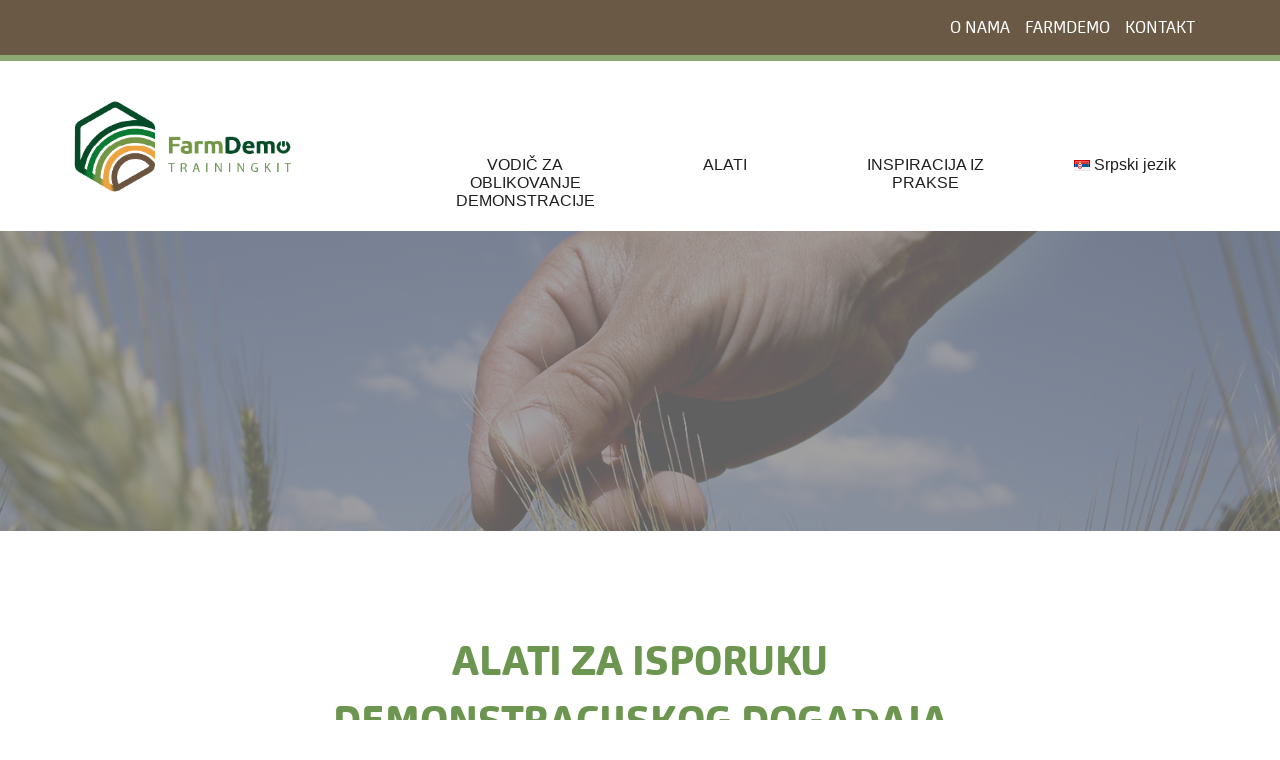

--- FILE ---
content_type: text/html; charset=UTF-8
request_url: https://trainingkit.farmdemo.eu/sr/tools-for-delivering-a-demo-event_sr/
body_size: 23008
content:
<!doctype html>
<html lang="sr-RS" >
<head>
	<meta charset="UTF-8">
	<link rel="profile" href="http://gmpg.org/xfn/11">
	<link rel="pingback" href="https://trainingkit.farmdemo.eu/xmlrpc.php">
	<meta name="viewport" content="width=device-width, initial-scale=1">
	<script type="text/javascript">/* wpack.io publicPath */window.__wpackIoprestoPlayerdist='https://trainingkit.farmdemo.eu/wp-content/plugins/presto-player/dist/';</script><script type="text/javascript">/* wpack.io publicPath */window.__wpackIoprestoPlayerdist='https://trainingkit.farmdemo.eu/wp-content/plugins/presto-player/dist/';</script><script type="text/javascript">/* wpack.io publicPath */window.__wpackIoprestoPlayerdist='https://trainingkit.farmdemo.eu/wp-content/plugins/presto-player/dist/';</script><script type="text/javascript">/* wpack.io publicPath */window.__wpackIoprestoPlayerdist='https://trainingkit.farmdemo.eu/wp-content/plugins/presto-player/dist/';</script><script type="text/javascript">/* wpack.io publicPath */window.__wpackIoprestoPlayerdist='https://trainingkit.farmdemo.eu/wp-content/plugins/presto-player/dist/';</script><script type="text/javascript">/* wpack.io publicPath */window.__wpackIoprestoPlayerdist='https://trainingkit.farmdemo.eu/wp-content/plugins/presto-player/dist/';</script><script type="text/javascript">/* wpack.io publicPath */window.__wpackIoprestoPlayerdist='https://trainingkit.farmdemo.eu/wp-content/plugins/presto-player/dist/';</script><title>tools for delivering a demo event_sr &#8211; Trainingkit Farmdemo</title>
<meta name='robots' content='max-image-preview:large' />
<link rel="alternate" href="https://trainingkit.farmdemo.eu/tools-for-delivering-a-demo-event/" hreflang="en" />
<link rel="alternate" href="https://trainingkit.farmdemo.eu/bg/tools-for-delivering-a-demo-event-bg/" hreflang="bg" />
<link rel="alternate" href="https://trainingkit.farmdemo.eu/cs/tools-for-delivering-a-demo-event_ch/" hreflang="cs" />
<link rel="alternate" href="https://trainingkit.farmdemo.eu/da/tools-for-delivering-a-demo-event_da/" hreflang="da" />
<link rel="alternate" href="https://trainingkit.farmdemo.eu/de/tools_for_delivering_de/" hreflang="de" />
<link rel="alternate" href="https://trainingkit.farmdemo.eu/et/tools-for-delivering-a-demo-event_est/" hreflang="et" />
<link rel="alternate" href="https://trainingkit.farmdemo.eu/es/tools-for-delivering-a-demo-event_es/" hreflang="es" />
<link rel="alternate" href="https://trainingkit.farmdemo.eu/el/tools-for-delivering-a-demo-event_gr/" hreflang="el" />
<link rel="alternate" href="https://trainingkit.farmdemo.eu/fr/tools-for-delivering-a-demo-event-fr/" hreflang="fr" />
<link rel="alternate" href="https://trainingkit.farmdemo.eu/hr/tools-for-delivery-hr/" hreflang="hr" />
<link rel="alternate" href="https://trainingkit.farmdemo.eu/it/tools-for-delivering-a-demo-event_it/" hreflang="it" />
<link rel="alternate" href="https://trainingkit.farmdemo.eu/lv/tools-for-delivering-a-demo-event_lv/" hreflang="lv" />
<link rel="alternate" href="https://trainingkit.farmdemo.eu/lt/tools-for-delivering-a-demo-event_lt/" hreflang="lt" />
<link rel="alternate" href="https://trainingkit.farmdemo.eu/hu/tools_for_delivering_hu/" hreflang="hu" />
<link rel="alternate" href="https://trainingkit.farmdemo.eu/nl/tools-for-delivering-a-demo-event_nl/" hreflang="nl" />
<link rel="alternate" href="https://trainingkit.farmdemo.eu/pl/tools-for-delivering-a-demo-event_pl/" hreflang="pl" />
<link rel="alternate" href="https://trainingkit.farmdemo.eu/pt/tools-for-delivering-a-demo-event_pt/" hreflang="pt" />
<link rel="alternate" href="https://trainingkit.farmdemo.eu/ro/tools-for-delivering-a-demo-event_ro/" hreflang="ro" />
<link rel="alternate" href="https://trainingkit.farmdemo.eu/sr/tools-for-delivering-a-demo-event_sr/" hreflang="sr" />
<link rel="alternate" href="https://trainingkit.farmdemo.eu/sk/tools-for-delivering-a-demo-event_sk/" hreflang="sk" />
<link rel="alternate" href="https://trainingkit.farmdemo.eu/sl/tools-for-delivering-a-demo-event_sl/" hreflang="sl" />
<link rel="alternate" href="https://trainingkit.farmdemo.eu/fi/tools-for-delivering-a-demo-event_fi/" hreflang="fi" />
<link rel="alternate" href="https://trainingkit.farmdemo.eu/sv/tools-for-delivering-a-demo-event_sw/" hreflang="sv" />
<link rel="alternate" href="https://trainingkit.farmdemo.eu/mt/tools-for-delivering-a-demo-event_mt/" hreflang="mlt" />
<link rel='dns-prefetch' href='//fonts.googleapis.com' />
<link rel='dns-prefetch' href='//s.w.org' />
<link rel="alternate" type="application/rss+xml" title="Trainingkit Farmdemo &raquo; довод" href="https://trainingkit.farmdemo.eu/sr/feed/" />
<link rel="alternate" type="application/rss+xml" title="Trainingkit Farmdemo &raquo; довод коментара" href="https://trainingkit.farmdemo.eu/sr/comments/feed/" />
		<!-- This site uses the Google Analytics by MonsterInsights plugin v7.17.0 - Using Analytics tracking - https://www.monsterinsights.com/ -->
							<script src="//www.googletagmanager.com/gtag/js?id=UA-188278176-1"  type="text/javascript" data-cfasync="false"></script>
			<script type="text/javascript" data-cfasync="false">
				var mi_version = '7.17.0';
				var mi_track_user = true;
				var mi_no_track_reason = '';
				
								var disableStr = 'ga-disable-UA-188278176-1';

				/* Function to detect opted out users */
				function __gtagTrackerIsOptedOut() {
					return document.cookie.indexOf( disableStr + '=true' ) > - 1;
				}

				/* Disable tracking if the opt-out cookie exists. */
				if ( __gtagTrackerIsOptedOut() ) {
					window[disableStr] = true;
				}

				/* Opt-out function */
				function __gtagTrackerOptout() {
					document.cookie = disableStr + '=true; expires=Thu, 31 Dec 2099 23:59:59 UTC; path=/';
					window[disableStr] = true;
				}

				if ( 'undefined' === typeof gaOptout ) {
					function gaOptout() {
						__gtagTrackerOptout();
					}
				}
								window.dataLayer = window.dataLayer || [];
				if ( mi_track_user ) {
					function __gtagTracker() {dataLayer.push( arguments );}
					__gtagTracker( 'js', new Date() );
					__gtagTracker( 'set', {
						'developer_id.dZGIzZG' : true,
						                    });
					__gtagTracker( 'config', 'UA-188278176-1', {
						forceSSL:true,link_attribution:true,					} );
										window.gtag = __gtagTracker;										(
						function () {
							/* https://developers.google.com/analytics/devguides/collection/analyticsjs/ */
							/* ga and __gaTracker compatibility shim. */
							var noopfn = function () {
								return null;
							};
							var newtracker = function () {
								return new Tracker();
							};
							var Tracker = function () {
								return null;
							};
							var p = Tracker.prototype;
							p.get = noopfn;
							p.set = noopfn;
							p.send = function (){
								var args = Array.prototype.slice.call(arguments);
								args.unshift( 'send' );
								__gaTracker.apply(null, args);
							};
							var __gaTracker = function () {
								var len = arguments.length;
								if ( len === 0 ) {
									return;
								}
								var f = arguments[len - 1];
								if ( typeof f !== 'object' || f === null || typeof f.hitCallback !== 'function' ) {
									if ( 'send' === arguments[0] ) {
										var hitConverted, hitObject = false, action;
										if ( 'event' === arguments[1] ) {
											if ( 'undefined' !== typeof arguments[3] ) {
												hitObject = {
													'eventAction': arguments[3],
													'eventCategory': arguments[2],
													'eventLabel': arguments[4],
													'value': arguments[5] ? arguments[5] : 1,
												}
											}
										}
										if ( typeof arguments[2] === 'object' ) {
											hitObject = arguments[2];
										}
										if ( typeof arguments[5] === 'object' ) {
											Object.assign( hitObject, arguments[5] );
										}
										if ( 'undefined' !== typeof (
											arguments[1].hitType
										) ) {
											hitObject = arguments[1];
										}
										if ( hitObject ) {
											action = 'timing' === arguments[1].hitType ? 'timing_complete' : hitObject.eventAction;
											hitConverted = mapArgs( hitObject );
											__gtagTracker( 'event', action, hitConverted );
										}
									}
									return;
								}

								function mapArgs( args ) {
									var gaKey, hit = {};
									var gaMap = {
										'eventCategory': 'event_category',
										'eventAction': 'event_action',
										'eventLabel': 'event_label',
										'eventValue': 'event_value',
										'nonInteraction': 'non_interaction',
										'timingCategory': 'event_category',
										'timingVar': 'name',
										'timingValue': 'value',
										'timingLabel': 'event_label',
									};
									for ( gaKey in gaMap ) {
										if ( 'undefined' !== typeof args[gaKey] ) {
											hit[gaMap[gaKey]] = args[gaKey];
										}
									}
									return hit;
								}

								try {
									f.hitCallback();
								} catch ( ex ) {
								}
							};
							__gaTracker.create = newtracker;
							__gaTracker.getByName = newtracker;
							__gaTracker.getAll = function () {
								return [];
							};
							__gaTracker.remove = noopfn;
							__gaTracker.loaded = true;
							window['__gaTracker'] = __gaTracker;
						}
					)();
									} else {
										console.log( "" );
					( function () {
							function __gtagTracker() {
								return null;
							}
							window['__gtagTracker'] = __gtagTracker;
							window['gtag'] = __gtagTracker;
					} )();
									}
			</script>
				<!-- / Google Analytics by MonsterInsights -->
				<script type="text/javascript">
			window._wpemojiSettings = {"baseUrl":"https:\/\/s.w.org\/images\/core\/emoji\/13.0.1\/72x72\/","ext":".png","svgUrl":"https:\/\/s.w.org\/images\/core\/emoji\/13.0.1\/svg\/","svgExt":".svg","source":{"concatemoji":"https:\/\/trainingkit.farmdemo.eu\/wp-includes\/js\/wp-emoji-release.min.js?ver=5.7.14"}};
			!function(e,a,t){var n,r,o,i=a.createElement("canvas"),p=i.getContext&&i.getContext("2d");function s(e,t){var a=String.fromCharCode;p.clearRect(0,0,i.width,i.height),p.fillText(a.apply(this,e),0,0);e=i.toDataURL();return p.clearRect(0,0,i.width,i.height),p.fillText(a.apply(this,t),0,0),e===i.toDataURL()}function c(e){var t=a.createElement("script");t.src=e,t.defer=t.type="text/javascript",a.getElementsByTagName("head")[0].appendChild(t)}for(o=Array("flag","emoji"),t.supports={everything:!0,everythingExceptFlag:!0},r=0;r<o.length;r++)t.supports[o[r]]=function(e){if(!p||!p.fillText)return!1;switch(p.textBaseline="top",p.font="600 32px Arial",e){case"flag":return s([127987,65039,8205,9895,65039],[127987,65039,8203,9895,65039])?!1:!s([55356,56826,55356,56819],[55356,56826,8203,55356,56819])&&!s([55356,57332,56128,56423,56128,56418,56128,56421,56128,56430,56128,56423,56128,56447],[55356,57332,8203,56128,56423,8203,56128,56418,8203,56128,56421,8203,56128,56430,8203,56128,56423,8203,56128,56447]);case"emoji":return!s([55357,56424,8205,55356,57212],[55357,56424,8203,55356,57212])}return!1}(o[r]),t.supports.everything=t.supports.everything&&t.supports[o[r]],"flag"!==o[r]&&(t.supports.everythingExceptFlag=t.supports.everythingExceptFlag&&t.supports[o[r]]);t.supports.everythingExceptFlag=t.supports.everythingExceptFlag&&!t.supports.flag,t.DOMReady=!1,t.readyCallback=function(){t.DOMReady=!0},t.supports.everything||(n=function(){t.readyCallback()},a.addEventListener?(a.addEventListener("DOMContentLoaded",n,!1),e.addEventListener("load",n,!1)):(e.attachEvent("onload",n),a.attachEvent("onreadystatechange",function(){"complete"===a.readyState&&t.readyCallback()})),(n=t.source||{}).concatemoji?c(n.concatemoji):n.wpemoji&&n.twemoji&&(c(n.twemoji),c(n.wpemoji)))}(window,document,window._wpemojiSettings);
		</script>
		<style type="text/css">
img.wp-smiley,
img.emoji {
	display: inline !important;
	border: none !important;
	box-shadow: none !important;
	height: 1em !important;
	width: 1em !important;
	margin: 0 .07em !important;
	vertical-align: -0.1em !important;
	background: none !important;
	padding: 0 !important;
}
</style>
	<link rel='stylesheet' id='wp-block-library-css'  href='https://trainingkit.farmdemo.eu/wp-includes/css/dist/block-library/style.min.css?ver=5.7.14' type='text/css' media='all' />
<link rel='stylesheet' id='wpdm-font-awesome-css'  href='https://trainingkit.farmdemo.eu/wp-content/plugins/download-manager/assets/fontawesome/css/all.css?ver=5.7.14' type='text/css' media='all' />
<link rel='stylesheet' id='wpdm-front-bootstrap-css'  href='https://trainingkit.farmdemo.eu/wp-content/plugins/download-manager/assets/bootstrap/css/bootstrap.min.css?ver=5.7.14' type='text/css' media='all' />
<link rel='stylesheet' id='wpdm-front-css'  href='https://trainingkit.farmdemo.eu/wp-content/plugins/download-manager/assets/css/front.css?ver=5.7.14' type='text/css' media='all' />
<link rel='stylesheet' id='rs-plugin-settings-css'  href='https://trainingkit.farmdemo.eu/wp-content/plugins/revslider/public/assets/css/settings.css?ver=5.4.3.1' type='text/css' media='all' />
<style id='rs-plugin-settings-inline-css' type='text/css'>
#rs-demo-id {}
</style>
<link rel='stylesheet' id='parent-style-css'  href='https://trainingkit.farmdemo.eu/wp-content/themes/the-core-parent/style.css?ver=5.7.14' type='text/css' media='all' />
<link rel='stylesheet' id='font-awesome-css'  href='https://trainingkit.farmdemo.eu/wp-content/plugins/unyson/framework/static/libs/font-awesome/css/font-awesome.min.css?ver=2.7.24' type='text/css' media='all' />
<link rel='stylesheet' id='bootstrap-css'  href='https://trainingkit.farmdemo.eu/wp-content/themes/the-core-parent/css/bootstrap.css?ver=1.0.42' type='text/css' media='all' />
<link rel='stylesheet' id='fw-mmenu-css'  href='https://trainingkit.farmdemo.eu/wp-content/themes/the-core-parent/css/jquery.mmenu.all.css?ver=1.0.42' type='text/css' media='all' />
<link rel='stylesheet' id='the-core-style-css'  href='https://trainingkit.farmdemo.eu/wp-content/uploads/the-core-style.css?ver=1642510441' type='text/css' media='all' />
<link rel='stylesheet' id='fw-theme-style-css'  href='https://trainingkit.farmdemo.eu/wp-content/themes/the-core-child/style.css?ver=1.0.42' type='text/css' media='all' />
<style id='fw-theme-style-inline-css' type='text/css'>
@media only screen and (max-width: 767px) { .tf-sh-87e0adfbd359ece75d91da76e03bd9c1 .fw-col-inner{padding-top:0px;padding-right:0px;padding-bottom:0px;padding-left:0px;} }@media only screen and (max-width: 767px) { .tf-sh-87e0adfbd359ece75d91da76e03bd9c1 .fw-wrap-col-inner {margin-top:0px;margin-right:0px;margin-bottom:0px;margin-left:0px;} }
@media only screen and (max-width: 767px) { .tf-sh-87e0adfbd359ece75d91da76e03bd9c1 .fw-col-inner{padding-top:0px;padding-right:0px;padding-bottom:0px;padding-left:0px;} }@media only screen and (max-width: 767px) { .tf-sh-87e0adfbd359ece75d91da76e03bd9c1 .fw-wrap-col-inner {margin-top:0px;margin-right:0px;margin-bottom:0px;margin-left:0px;} }
.tf-sh-e3d04ae0055a199a298ed001a32ba156 .fw-wrap-col-inner {margin: 100px 0px 0px 0px;}@media only screen and (max-width: 767px) { .tf-sh-e3d04ae0055a199a298ed001a32ba156 .fw-col-inner{padding-top:0px;padding-right:0px;padding-bottom:0px;padding-left:0px;} }@media only screen and (max-width: 767px) { .tf-sh-e3d04ae0055a199a298ed001a32ba156 .fw-wrap-col-inner {margin-top:0px;margin-right:0px;margin-bottom:0px;margin-left:0px;} }
@media only screen and (max-width: 767px) { .tf-sh-0f00ab24b592841ade66470a2131fd4e .fw-col-inner{padding-top:0px;padding-right:0px;padding-bottom:0px;padding-left:0px;} }@media only screen and (max-width: 767px) { .tf-sh-0f00ab24b592841ade66470a2131fd4e .fw-wrap-col-inner {margin-top:0px;margin-right:0px;margin-bottom:0px;margin-left:0px;} }
@media only screen and (max-width: 767px) { .tf-sh-ae96b3a03f30b021322520083181859a .fw-col-inner{padding-top:0px;padding-right:0px;padding-bottom:0px;padding-left:0px;} }@media only screen and (max-width: 767px) { .tf-sh-ae96b3a03f30b021322520083181859a .fw-wrap-col-inner {margin-top:0px;margin-right:0px;margin-bottom:0px;margin-left:0px;} }
@media only screen and (max-width: 767px) { .tf-sh-87e0adfbd359ece75d91da76e03bd9c1 .fw-col-inner{padding-top:0px;padding-right:0px;padding-bottom:0px;padding-left:0px;} }@media only screen and (max-width: 767px) { .tf-sh-87e0adfbd359ece75d91da76e03bd9c1 .fw-wrap-col-inner {margin-top:0px;margin-right:0px;margin-bottom:0px;margin-left:0px;} }
@media only screen and (max-width: 767px) { .tf-sh-1031328f4d2d4b6304a98420e1a1e265 .fw-col-inner{padding-top:0px;padding-right:0px;padding-bottom:0px;padding-left:0px;} }@media only screen and (max-width: 767px) { .tf-sh-1031328f4d2d4b6304a98420e1a1e265 .fw-wrap-col-inner {margin-top:0px;margin-right:0px;margin-bottom:0px;margin-left:0px;} }
@media only screen and (max-width: 767px) { .tf-sh-e00e57f1ba0b8f5d60aca83db05ec8ed .fw-col-inner{padding-top:0px;padding-right:0px;padding-bottom:0px;padding-left:0px;} }@media only screen and (max-width: 767px) { .tf-sh-e00e57f1ba0b8f5d60aca83db05ec8ed .fw-wrap-col-inner {margin-top:0px;margin-right:0px;margin-bottom:0px;margin-left:0px;} }
@media only screen and (max-width: 767px) { .tf-sh-18ea36e6adf0a522d7019e9d6e12bb5e .fw-col-inner{padding-top:0px;padding-right:0px;padding-bottom:0px;padding-left:0px;} }@media only screen and (max-width: 767px) { .tf-sh-18ea36e6adf0a522d7019e9d6e12bb5e .fw-wrap-col-inner {margin-top:0px;margin-right:0px;margin-bottom:0px;margin-left:0px;} }
@media only screen and (max-width: 767px) { .tf-sh-6d243b0b53e23d542ffe2ee1c988db0d .fw-col-inner{padding-top:0px;padding-right:0px;padding-bottom:0px;padding-left:0px;} }@media only screen and (max-width: 767px) { .tf-sh-6d243b0b53e23d542ffe2ee1c988db0d .fw-wrap-col-inner {margin-top:0px;margin-right:0px;margin-bottom:0px;margin-left:0px;} }
@media only screen and (max-width: 767px) { .tf-sh-8309c9561278a557d6fb6fb5e53e4580 .fw-col-inner{padding-top:0px;padding-right:0px;padding-bottom:0px;padding-left:0px;} }@media only screen and (max-width: 767px) { .tf-sh-8309c9561278a557d6fb6fb5e53e4580 .fw-wrap-col-inner {margin-top:0px;margin-right:0px;margin-bottom:0px;margin-left:0px;} }
@media only screen and (max-width: 767px) { .tf-sh-675f4cf771feab8d95662abed09aa9c9 .fw-col-inner{padding-top:0px;padding-right:0px;padding-bottom:0px;padding-left:0px;} }@media only screen and (max-width: 767px) { .tf-sh-675f4cf771feab8d95662abed09aa9c9 .fw-wrap-col-inner {margin-top:0px;margin-right:0px;margin-bottom:0px;margin-left:0px;} }
@media only screen and (max-width: 767px) { .tf-sh-eb6a5570a7e15c86b28d53e7c97e3d88 .fw-col-inner{padding-top:0px;padding-right:0px;padding-bottom:0px;padding-left:0px;} }@media only screen and (max-width: 767px) { .tf-sh-eb6a5570a7e15c86b28d53e7c97e3d88 .fw-wrap-col-inner {margin-top:0px;margin-right:0px;margin-bottom:0px;margin-left:0px;} }
@media only screen and (max-width: 767px) { .tf-sh-67a21a343d43798b1f271327fd965153 .fw-col-inner{padding-top:0px;padding-right:0px;padding-bottom:0px;padding-left:0px;} }@media only screen and (max-width: 767px) { .tf-sh-67a21a343d43798b1f271327fd965153 .fw-wrap-col-inner {margin-top:0px;margin-right:0px;margin-bottom:0px;margin-left:0px;} }
</style>
<link rel='stylesheet' id='prettyPhoto-css'  href='https://trainingkit.farmdemo.eu/wp-content/themes/the-core-parent/css/prettyPhoto.css?ver=1.0.42' type='text/css' media='all' />
<link rel='stylesheet' id='animate-css'  href='https://trainingkit.farmdemo.eu/wp-content/themes/the-core-parent/css/animate.css?ver=1.0.42' type='text/css' media='all' />
<link rel='stylesheet' id='fw-shortcode-section-background-video-css'  href='https://trainingkit.farmdemo.eu/wp-content/plugins/unyson/framework/extensions/shortcodes/shortcodes/section/static/css/background.css?ver=5.7.14' type='text/css' media='all' />
<link rel='stylesheet' id='fw-googleFonts-css'  href='https://fonts.googleapis.com/css?family=Montserrat%3Aregular%2C700%7CMerriweather%3A300%2C700%7CQuattrocento+Sans%3Aregular%2C700%7CNTR%3Aregular%7CUbuntu%3A700%2C700italic&#038;subset=latin%2Ccyrillic&#038;ver=5.7.14' type='text/css' media='all' />
<script type='text/javascript' id='monsterinsights-frontend-script-js-extra'>
/* <![CDATA[ */
var monsterinsights_frontend = {"js_events_tracking":"true","download_extensions":"doc,pdf,ppt,zip,xls,docx,pptx,xlsx","inbound_paths":"[{\"path\":\"\\\/go\\\/\",\"label\":\"affiliate\"},{\"path\":\"\\\/recommend\\\/\",\"label\":\"affiliate\"}]","home_url":"https:\/\/trainingkit.farmdemo.eu","hash_tracking":"false","ua":"UA-188278176-1"};
/* ]]> */
</script>
<script type='text/javascript' src='https://trainingkit.farmdemo.eu/wp-content/plugins/google-analytics-for-wordpress/assets/js/frontend-gtag.min.js?ver=7.17.0' id='monsterinsights-frontend-script-js'></script>
<script type='text/javascript' src='https://trainingkit.farmdemo.eu/wp-includes/js/jquery/jquery.min.js?ver=3.5.1' id='jquery-core-js'></script>
<script type='text/javascript' src='https://trainingkit.farmdemo.eu/wp-includes/js/jquery/jquery-migrate.min.js?ver=3.3.2' id='jquery-migrate-js'></script>
<script type='text/javascript' src='https://trainingkit.farmdemo.eu/wp-content/plugins/download-manager/assets/bootstrap/js/popper.min.js?ver=5.7.14' id='wpdm-poper-js'></script>
<script type='text/javascript' src='https://trainingkit.farmdemo.eu/wp-content/plugins/download-manager/assets/bootstrap/js/bootstrap.min.js?ver=5.7.14' id='wpdm-front-bootstrap-js'></script>
<script type='text/javascript' id='wpdm-frontjs-js-extra'>
/* <![CDATA[ */
var wpdm_url = {"home":"https:\/\/trainingkit.farmdemo.eu\/","site":"https:\/\/trainingkit.farmdemo.eu\/","ajax":"https:\/\/trainingkit.farmdemo.eu\/wp-admin\/admin-ajax.php"};
var wpdm_js = {"spinner":"<i class=\"fas fa-sun fa-spin\"><\/i>"};
/* ]]> */
</script>
<script type='text/javascript' src='https://trainingkit.farmdemo.eu/wp-content/plugins/download-manager/assets/js/front.js?ver=3.2.42' id='wpdm-frontjs-js'></script>
<script type='text/javascript' src='https://trainingkit.farmdemo.eu/wp-content/plugins/revslider/public/assets/js/jquery.themepunch.tools.min.js?ver=5.4.3.1' id='tp-tools-js'></script>
<script type='text/javascript' src='https://trainingkit.farmdemo.eu/wp-content/plugins/revslider/public/assets/js/jquery.themepunch.revolution.min.js?ver=5.4.3.1' id='revmin-js'></script>
<script type='text/javascript' src='https://trainingkit.farmdemo.eu/wp-content/plugins/sticky-menu-or-anything-on-scroll/assets/js/jq-sticky-anything.min.js?ver=2.1.1' id='stickyAnythingLib-js'></script>
<script type='text/javascript' src='https://trainingkit.farmdemo.eu/wp-content/themes/the-core-parent/js/lib/modernizr.min.js?ver=1.0.42' id='modernizr-js'></script>
<script type='text/javascript' src='https://trainingkit.farmdemo.eu/wp-content/themes/the-core-parent/js/lib/bootstrap.min.js?ver=1.0.42' id='bootstrap-js'></script>
<script type='text/javascript' src='https://trainingkit.farmdemo.eu/wp-content/themes/the-core-parent/js/jquery.touchSwipe.min.js?ver=1.0.42' id='touchSwipe-js'></script>
<script type='text/javascript' src='https://trainingkit.farmdemo.eu/wp-content/themes/the-core-parent/js/lib/html5shiv.js?ver=1.0.42' id='html5shiv-js'></script>
<script type='text/javascript' src='https://trainingkit.farmdemo.eu/wp-content/themes/the-core-parent/js/lib/respond.min.js?ver=1.0.42' id='respond-js'></script>
<link rel="https://api.w.org/" href="https://trainingkit.farmdemo.eu/wp-json/" /><link rel="alternate" type="application/json" href="https://trainingkit.farmdemo.eu/wp-json/wp/v2/pages/2747" /><link rel="EditURI" type="application/rsd+xml" title="RSD" href="https://trainingkit.farmdemo.eu/xmlrpc.php?rsd" />
<link rel="wlwmanifest" type="application/wlwmanifest+xml" href="https://trainingkit.farmdemo.eu/wp-includes/wlwmanifest.xml" /> 
<meta name="generator" content="WordPress 5.7.14" />
<link rel="canonical" href="https://trainingkit.farmdemo.eu/sr/tools-for-delivering-a-demo-event_sr/" />
<link rel='shortlink' href='https://trainingkit.farmdemo.eu/?p=2747' />
<link rel="alternate" type="application/json+oembed" href="https://trainingkit.farmdemo.eu/wp-json/oembed/1.0/embed?url=https%3A%2F%2Ftrainingkit.farmdemo.eu%2Fsr%2Ftools-for-delivering-a-demo-event_sr%2F" />
<link rel="alternate" type="text/xml+oembed" href="https://trainingkit.farmdemo.eu/wp-json/oembed/1.0/embed?url=https%3A%2F%2Ftrainingkit.farmdemo.eu%2Fsr%2Ftools-for-delivering-a-demo-event_sr%2F&#038;format=xml" />
				<style type="text/css">
					@font-face {font-family: "Carnas bla";font-display: ;font-fallback: ;font-weight: 400;src: url(https://trainingkit.farmdemo.eu/wp-content/uploads/2019/05/carnas-bla-webfont.woff2) format('woff2'), url(https://trainingkit.farmdemo.eu/wp-content/uploads/2019/05/carnas-bla-webfont.woff) format('woff'), url(https://trainingkit.farmdemo.eu/wp-content/uploads/2019/05/carnas-bla-webfont.ttf) format('TrueType'), url(https://trainingkit.farmdemo.eu/wp-content/uploads/2019/05/carnas-bla-webfont.svg) format('svg');} @font-face {font-family: "Carnas bold";font-display: ;font-fallback: ;font-weight: 400;src: url(https://trainingkit.farmdemo.eu/wp-content/uploads/2019/05/carnas-bold-webfont.woff2) format('woff2'), url(https://trainingkit.farmdemo.eu/wp-content/uploads/2019/05/carnas-bold-webfont.woff) format('woff'), url(https://trainingkit.farmdemo.eu/wp-content/uploads/2019/05/carnas-bold-webfont.ttf) format('TrueType'), url(https://trainingkit.farmdemo.eu/wp-content/uploads/2019/05/carnas-bold-webfont.svg) format('svg');} @font-face {font-family: "Carnas Bold italic";font-display: ;font-fallback: ;font-weight: 400;src: url(https://trainingkit.farmdemo.eu/wp-content/uploads/2019/05/carnas-boldita-webfont.woff2) format('woff2'), url(https://trainingkit.farmdemo.eu/wp-content/uploads/2019/05/carnas-boldita-webfont.woff) format('woff'), url(https://trainingkit.farmdemo.eu/wp-content/uploads/2019/05/carnas-boldita-webfont.ttf) format('TrueType'), url(https://trainingkit.farmdemo.eu/wp-content/uploads/2019/05/carnas-boldita-webfont.svg) format('svg');} @font-face {font-family: "Carnas extra bold";font-display: ;font-fallback: ;font-weight: 400;src: url(https://trainingkit.farmdemo.eu/wp-content/uploads/2019/05/carnas-xbol-webfont.woff2) format('woff2'), url(https://trainingkit.farmdemo.eu/wp-content/uploads/2019/05/carnas-xbol-webfont.woff) format('woff'), url(https://trainingkit.farmdemo.eu/wp-content/uploads/2019/05/carnas-xbol-webfont.ttf) format('TrueType'), url(https://trainingkit.farmdemo.eu/wp-content/uploads/2019/05/carnas-xbol-webfont.svg) format('svg');} @font-face {font-family: "Carnas extra bold italic";font-display: ;font-fallback: ;font-weight: 400;src: url(https://trainingkit.farmdemo.eu/wp-content/uploads/2019/05/carnas-xbolita-webfont.woff2) format('woff2'), url(https://trainingkit.farmdemo.eu/wp-content/uploads/2019/05/carnas-xbolita-webfont.woff) format('woff'), url(https://trainingkit.farmdemo.eu/wp-content/uploads/2019/05/carnas-xbolita-webfont.ttf) format('TrueType'), url(https://trainingkit.farmdemo.eu/wp-content/uploads/2019/05/carnas-xbolita-webfont.svg) format('svg');} @font-face {font-family: "Carnas light";font-display: ;font-fallback: ;font-weight: 400;src: url(https://trainingkit.farmdemo.eu/wp-content/uploads/2019/05/carnas-lig-webfont.woff2) format('woff2'), url(https://trainingkit.farmdemo.eu/wp-content/uploads/2019/05/carnas-lig-webfont.woff) format('woff'), url(https://trainingkit.farmdemo.eu/wp-content/uploads/2019/05/carnas-lig-webfont.ttf) format('TrueType'), url(https://trainingkit.farmdemo.eu/wp-content/uploads/2019/05/carnas-lig-webfont.svg) format('svg');} @font-face {font-family: "Carnas light italic";font-display: ;font-fallback: ;font-weight: 400;src: url(https://trainingkit.farmdemo.eu/wp-content/uploads/2019/05/carnas-ligita-webfont.woff2) format('woff2'), url(https://trainingkit.farmdemo.eu/wp-content/uploads/2019/05/carnas-ligita-webfont.woff) format('woff'), url(https://trainingkit.farmdemo.eu/wp-content/uploads/2019/05/carnas-ligita-webfont.ttf) format('TrueType'), url(https://trainingkit.farmdemo.eu/wp-content/uploads/2019/05/carnas-ligita-webfont.svg) format('svg');} @font-face {font-family: "Carnas regular";font-display: ;font-fallback: ;font-weight: 400;src: url(https://trainingkit.farmdemo.eu/wp-content/uploads/2019/05/carnas-reg-webfont.woff2) format('woff2'), url(https://trainingkit.farmdemo.eu/wp-content/uploads/2019/05/carnas-reg-webfont.woff) format('woff'), url(https://trainingkit.farmdemo.eu/wp-content/uploads/2019/05/carnas-reg-webfont.ttf) format('TrueType'), url(https://trainingkit.farmdemo.eu/wp-content/uploads/2019/05/carnas-reg-webfont.svg) format('svg');} @font-face {font-family: "Carnas thin";font-display: ;font-fallback: ;font-weight: 400;src: url(https://trainingkit.farmdemo.eu/wp-content/uploads/2019/05/carnas-thin-webfont.woff2) format('woff2'), url(https://trainingkit.farmdemo.eu/wp-content/uploads/2019/05/carnas-thin-webfont.woff) format('woff'), url(https://trainingkit.farmdemo.eu/wp-content/uploads/2019/05/carnas-thin-webfont.ttf) format('TrueType'), url(https://trainingkit.farmdemo.eu/wp-content/uploads/2019/05/carnas-thin-webfont.svg) format('svg');} @font-face {font-family: "Carnas thin italic";font-display: ;font-fallback: ;font-weight: 400;src: url(https://trainingkit.farmdemo.eu/wp-content/uploads/2019/05/carnas-thinita-webfont.woff2) format('woff2'), url(https://trainingkit.farmdemo.eu/wp-content/uploads/2019/05/carnas-thinita-webfont.woff) format('woff'), url(https://trainingkit.farmdemo.eu/wp-content/uploads/2019/05/carnas-thinita-webfont.ttf) format('TrueType'), url(https://trainingkit.farmdemo.eu/wp-content/uploads/2019/05/carnas-thinita-webfont.svg) format('svg');}				</style>
				<meta property="og:title" content="tools for delivering a demo event_sr" /><meta property="og:url" content="https://trainingkit.farmdemo.eu/sr/tools-for-delivering-a-demo-event_sr/" /><meta property="og:type" content="website" /><meta property="og:description" content="" /><style type="text/css">.recentcomments a{display:inline !important;padding:0 !important;margin:0 !important;}</style><meta name="generator" content="Powered by Slider Revolution 5.4.3.1 - responsive, Mobile-Friendly Slider Plugin for WordPress with comfortable drag and drop interface." />
<script type="text/javascript">function setREVStartSize(e){
				try{ var i=jQuery(window).width(),t=9999,r=0,n=0,l=0,f=0,s=0,h=0;					
					if(e.responsiveLevels&&(jQuery.each(e.responsiveLevels,function(e,f){f>i&&(t=r=f,l=e),i>f&&f>r&&(r=f,n=e)}),t>r&&(l=n)),f=e.gridheight[l]||e.gridheight[0]||e.gridheight,s=e.gridwidth[l]||e.gridwidth[0]||e.gridwidth,h=i/s,h=h>1?1:h,f=Math.round(h*f),"fullscreen"==e.sliderLayout){var u=(e.c.width(),jQuery(window).height());if(void 0!=e.fullScreenOffsetContainer){var c=e.fullScreenOffsetContainer.split(",");if (c) jQuery.each(c,function(e,i){u=jQuery(i).length>0?u-jQuery(i).outerHeight(!0):u}),e.fullScreenOffset.split("%").length>1&&void 0!=e.fullScreenOffset&&e.fullScreenOffset.length>0?u-=jQuery(window).height()*parseInt(e.fullScreenOffset,0)/100:void 0!=e.fullScreenOffset&&e.fullScreenOffset.length>0&&(u-=parseInt(e.fullScreenOffset,0))}f=u}else void 0!=e.minHeight&&f<e.minHeight&&(f=e.minHeight);e.c.closest(".rev_slider_wrapper").css({height:f})					
				}catch(d){console.log("Failure at Presize of Slider:"+d)}
			};</script>
<meta name="generator" content="WordPress Download Manager 3.2.42" />
                <link href="https://fonts.googleapis.com/css?family=Rubik"
              rel="stylesheet">
        <style>
            .w3eden .fetfont,
            .w3eden .btn,
            .w3eden .btn.wpdm-front h3.title,
            .w3eden .wpdm-social-lock-box .IN-widget a span:last-child,
            .w3eden #xfilelist .panel-heading,
            .w3eden .wpdm-frontend-tabs a,
            .w3eden .alert:before,
            .w3eden .panel .panel-heading,
            .w3eden .discount-msg,
            .w3eden .panel.dashboard-panel h3,
            .w3eden #wpdm-dashboard-sidebar .list-group-item,
            .w3eden #package-description .wp-switch-editor,
            .w3eden .w3eden.author-dashbboard .nav.nav-tabs li a,
            .w3eden .wpdm_cart thead th,
            .w3eden #csp .list-group-item,
            .w3eden .modal-title {
                font-family: Rubik, -apple-system, BlinkMacSystemFont, "Segoe UI", Roboto, Helvetica, Arial, sans-serif, "Apple Color Emoji", "Segoe UI Emoji", "Segoe UI Symbol";
                text-transform: uppercase;
                font-weight: 700;
            }
            .w3eden #csp .list-group-item {
                text-transform: unset;
            }


        </style>
            <style>
        /* WPDM Link Template Styles */        </style>
                <style>

            :root {
                --color-primary: #4a8eff;
                --color-primary-rgb: 74, 142, 255;
                --color-primary-hover: #5998ff;
                --color-primary-active: #3281ff;
                --color-secondary: #6c757d;
                --color-secondary-rgb: 108, 117, 125;
                --color-secondary-hover: #6c757d;
                --color-secondary-active: #6c757d;
                --color-success: #018e11;
                --color-success-rgb: 1, 142, 17;
                --color-success-hover: #0aad01;
                --color-success-active: #0c8c01;
                --color-info: #2CA8FF;
                --color-info-rgb: 44, 168, 255;
                --color-info-hover: #2CA8FF;
                --color-info-active: #2CA8FF;
                --color-warning: #FFB236;
                --color-warning-rgb: 255, 178, 54;
                --color-warning-hover: #FFB236;
                --color-warning-active: #FFB236;
                --color-danger: #ff5062;
                --color-danger-rgb: 255, 80, 98;
                --color-danger-hover: #ff5062;
                --color-danger-active: #ff5062;
                --color-green: #30b570;
                --color-blue: #0073ff;
                --color-purple: #8557D3;
                --color-red: #ff5062;
                --color-muted: rgba(69, 89, 122, 0.6);
                --wpdm-font: "Rubik", -apple-system, BlinkMacSystemFont, "Segoe UI", Roboto, Helvetica, Arial, sans-serif, "Apple Color Emoji", "Segoe UI Emoji", "Segoe UI Symbol";
            }

            .wpdm-download-link.btn.btn-primary {
                border-radius: 4px;
            }


        </style>
        </head>
<body class="page-template page-template-visual-builder-template page-template-visual-builder-template-php page page-id-2747 fw-side-boxed fw-website-align-center fw-section-space-md header-1 fw-top-bar-on fw-no-absolute-header fw-top-social-right  mobile-menu-item-align-left fw-mobile-menu-position-center fw-top-logo-left fw-logo-image fw-logo-no-retina fw-animation-mobile-off fw-search-filter-off" itemscope="itemscope" itemtype="https://schema.org/WebPage">
    				<div id="page" class="hfeed site">
						<header class="fw-header" itemscope="itemscope" itemtype="https://schema.org/WPHeader">
					<div class="fw-top-bar">
			<div class="fw-container">
															<div class="fw-text-top-bar"><p><a class="topbarmenu" style="outline: none;" href="/about_sr">O NAMA</a><a class="topbarmenu" style="outline: none;" href="https://farmdemo.eu/" target="_blank" rel="noopener">FARMDEMO</a><a class="topbarmenu" style="outline: none;" href="/contact_sr">KONTAKT</a></p></div>
																						</div>
		</div>
		<div class="fw-header-main">
		<div class="fw-container">
			<a href="#mobile-menu" class="mmenu-link"><i class="fa fa-navicon"></i></a>
										<div class="fw-wrap-logo">
				
												<a href="https://trainingkit.farmdemo.eu/sr/trainingkit-framdemo_sr/" class="fw-site-logo">
								<img src="//trainingkit.farmdemo.eu/wp-content/uploads/2019/05/FARMDEMO-Logo.png" alt="Trainingkit Farmdemo" />
							</a>
						
							</div>
									<div class="fw-nav-wrap" itemscope="itemscope" itemtype="https://schema.org/SiteNavigationElement" role="navigation">
				<nav id="fw-menu-primary" class="fw-site-navigation primary-navigation"><ul id="menu-navigation-sr" class="fw-nav-menu"><li id="menu-item-2705" class="menu-item menu-item-type-custom menu-item-object-custom menu-item-has-children menu-item-2705"><a href="#" >VODIČ ZA OBLIKOVANJE DEMONSTRACIJE</a>
<ul class="sub-menu">
	<li id="menu-item-2729" class="menu-item menu-item-type-post_type menu-item-object-page menu-item-2729"><a href="https://trainingkit.farmdemo.eu/sr/demo-design-guide_sr/" >DEMONSTRACIJE NA POLJOPRIVREDNOM GAZDINSTVU</a></li>
	<li id="menu-item-2733" class="menu-item menu-item-type-post_type menu-item-object-page menu-item-2733"><a href="https://trainingkit.farmdemo.eu/sr/demo-design-guide-for-virtual-demonstrations_sr/" >VIRTUELNE DEMONSTRACIJE</a></li>
</ul>
</li>
<li id="menu-item-2707" class="menu-item menu-item-type-custom menu-item-object-custom current-menu-ancestor current-menu-parent menu-item-has-children menu-item-2707"><a href="#" >ALATI</a>
<ul class="sub-menu">
	<li id="menu-item-2746" class="menu-item menu-item-type-post_type menu-item-object-page menu-item-2746"><a href="https://trainingkit.farmdemo.eu/sr/tools-for-preparing-a-demo-event_sr/" >Alati za pripremu demonstracijskog događaja</a></li>
	<li id="menu-item-2750" class="menu-item menu-item-type-post_type menu-item-object-page current-menu-item page_item page-item-2747 current_page_item menu-item-2750"><a href="https://trainingkit.farmdemo.eu/sr/tools-for-delivering-a-demo-event_sr/" >Alati za isporuku demonstracijskog događaja</a></li>
	<li id="menu-item-2754" class="menu-item menu-item-type-post_type menu-item-object-page menu-item-2754"><a href="https://trainingkit.farmdemo.eu/sr/tools-for-evaluation-and-follow-up_sr/" >Alati za ocenjivanje i praćenje učinka</a></li>
</ul>
</li>
<li id="menu-item-2740" class="menu-item menu-item-type-post_type menu-item-object-page menu-item-2740"><a href="https://trainingkit.farmdemo.eu/sr/inspiration-from-practice_sr/" >INSPIRACIJA IZ PRAKSE</a></li>
<li id="menu-item-2706" class="pll-parent-menu-item menu-item menu-item-type-custom menu-item-object-custom current-menu-parent menu-item-has-children menu-item-2706 anchor"><a href="#pll_switcher" ><img src="[data-uri]" alt="Srpski jezik" width="16" height="11" style="width: 16px; height: 11px;" /><span style="margin-left:0.3em;">Srpski jezik</span></a>
<ul class="sub-menu">
	<li id="menu-item-2706-en" class="lang-item lang-item-140 lang-item-en lang-item-first menu-item menu-item-type-custom menu-item-object-custom menu-item-2706-en"><a href="https://trainingkit.farmdemo.eu/tools-for-delivering-a-demo-event/" hreflang="en-GB" lang="en-GB" ><img src="[data-uri]" alt="English" width="16" height="11" style="width: 16px; height: 11px;" /><span style="margin-left:0.3em;">English</span></a></li>
	<li id="menu-item-2706-bg" class="lang-item lang-item-28 lang-item-bg menu-item menu-item-type-custom menu-item-object-custom menu-item-2706-bg"><a href="https://trainingkit.farmdemo.eu/bg/tools-for-delivering-a-demo-event-bg/" hreflang="bg-BG" lang="bg-BG" ><img src="[data-uri]" alt="Български" width="16" height="11" style="width: 16px; height: 11px;" /><span style="margin-left:0.3em;">Български</span></a></li>
	<li id="menu-item-2706-cs" class="lang-item lang-item-48 lang-item-cs menu-item menu-item-type-custom menu-item-object-custom menu-item-2706-cs"><a href="https://trainingkit.farmdemo.eu/cs/tools-for-delivering-a-demo-event_ch/" hreflang="cs-CZ" lang="cs-CZ" ><img src="[data-uri]" alt="Čeština" width="16" height="11" style="width: 16px; height: 11px;" /><span style="margin-left:0.3em;">Čeština</span></a></li>
	<li id="menu-item-2706-da" class="lang-item lang-item-52 lang-item-da menu-item menu-item-type-custom menu-item-object-custom menu-item-2706-da"><a href="https://trainingkit.farmdemo.eu/da/tools-for-delivering-a-demo-event_da/" hreflang="da-DK" lang="da-DK" ><img src="[data-uri]" alt="Dansk" width="16" height="11" style="width: 16px; height: 11px;" /><span style="margin-left:0.3em;">Dansk</span></a></li>
	<li id="menu-item-2706-de" class="lang-item lang-item-13 lang-item-de menu-item menu-item-type-custom menu-item-object-custom menu-item-2706-de"><a href="https://trainingkit.farmdemo.eu/de/tools_for_delivering_de/" hreflang="de-DE" lang="de-DE" ><img src="[data-uri]" alt="Deutsch" width="16" height="11" style="width: 16px; height: 11px;" /><span style="margin-left:0.3em;">Deutsch</span></a></li>
	<li id="menu-item-2706-et" class="lang-item lang-item-60 lang-item-et menu-item menu-item-type-custom menu-item-object-custom menu-item-2706-et"><a href="https://trainingkit.farmdemo.eu/et/tools-for-delivering-a-demo-event_est/" hreflang="et" lang="et" ><img src="[data-uri]" alt="Eesti" width="16" height="11" style="width: 16px; height: 11px;" /><span style="margin-left:0.3em;">Eesti</span></a></li>
	<li id="menu-item-2706-es" class="lang-item lang-item-36 lang-item-es menu-item menu-item-type-custom menu-item-object-custom menu-item-2706-es"><a href="https://trainingkit.farmdemo.eu/es/tools-for-delivering-a-demo-event_es/" hreflang="es-ES" lang="es-ES" ><img src="[data-uri]" alt="Español" width="16" height="11" style="width: 16px; height: 11px;" /><span style="margin-left:0.3em;">Español</span></a></li>
	<li id="menu-item-2706-el" class="lang-item lang-item-56 lang-item-el menu-item menu-item-type-custom menu-item-object-custom menu-item-2706-el"><a href="https://trainingkit.farmdemo.eu/el/tools-for-delivering-a-demo-event_gr/" hreflang="el" lang="el" ><img src="[data-uri]" alt="Ελληνικά" width="16" height="11" style="width: 16px; height: 11px;" /><span style="margin-left:0.3em;">Ελληνικά</span></a></li>
	<li id="menu-item-2706-fr" class="lang-item lang-item-16 lang-item-fr menu-item menu-item-type-custom menu-item-object-custom menu-item-2706-fr"><a href="https://trainingkit.farmdemo.eu/fr/tools-for-delivering-a-demo-event-fr/" hreflang="fr-BE" lang="fr-BE" ><img src="[data-uri]" alt="Français" width="16" height="11" style="width: 16px; height: 11px;" /><span style="margin-left:0.3em;">Français</span></a></li>
	<li id="menu-item-2706-hr" class="lang-item lang-item-44 lang-item-hr menu-item menu-item-type-custom menu-item-object-custom menu-item-2706-hr"><a href="https://trainingkit.farmdemo.eu/hr/tools-for-delivery-hr/" hreflang="hr" lang="hr" ><img src="[data-uri]" alt="Hrvatski" width="16" height="11" style="width: 16px; height: 11px;" /><span style="margin-left:0.3em;">Hrvatski</span></a></li>
	<li id="menu-item-2706-it" class="lang-item lang-item-68 lang-item-it menu-item menu-item-type-custom menu-item-object-custom menu-item-2706-it"><a href="https://trainingkit.farmdemo.eu/it/tools-for-delivering-a-demo-event_it/" hreflang="it-IT" lang="it-IT" ><img src="[data-uri]" alt="Italiano" width="16" height="11" style="width: 16px; height: 11px;" /><span style="margin-left:0.3em;">Italiano</span></a></li>
	<li id="menu-item-2706-lv" class="lang-item lang-item-72 lang-item-lv menu-item menu-item-type-custom menu-item-object-custom menu-item-2706-lv"><a href="https://trainingkit.farmdemo.eu/lv/tools-for-delivering-a-demo-event_lv/" hreflang="lv" lang="lv" ><img src="[data-uri]" alt="Latviešu valoda" width="16" height="11" style="width: 16px; height: 11px;" /><span style="margin-left:0.3em;">Latviešu valoda</span></a></li>
	<li id="menu-item-2706-lt" class="lang-item lang-item-76 lang-item-lt menu-item menu-item-type-custom menu-item-object-custom menu-item-2706-lt"><a href="https://trainingkit.farmdemo.eu/lt/tools-for-delivering-a-demo-event_lt/" hreflang="lt-LT" lang="lt-LT" ><img src="[data-uri]" alt="Lietuviškai" width="16" height="11" style="width: 16px; height: 11px;" /><span style="margin-left:0.3em;">Lietuviškai</span></a></li>
	<li id="menu-item-2706-hu" class="lang-item lang-item-40 lang-item-hu menu-item menu-item-type-custom menu-item-object-custom menu-item-2706-hu"><a href="https://trainingkit.farmdemo.eu/hu/tools_for_delivering_hu/" hreflang="hu-HU" lang="hu-HU" ><img src="[data-uri]" alt="Magyar" width="16" height="11" style="width: 16px; height: 11px;" /><span style="margin-left:0.3em;">Magyar</span></a></li>
	<li id="menu-item-2706-nl" class="lang-item lang-item-20 lang-item-nl menu-item menu-item-type-custom menu-item-object-custom menu-item-2706-nl"><a href="https://trainingkit.farmdemo.eu/nl/tools-for-delivering-a-demo-event_nl/" hreflang="nl-BE" lang="nl-BE" ><img src="[data-uri]" alt="Dutch" width="16" height="11" style="width: 16px; height: 11px;" /><span style="margin-left:0.3em;">Dutch</span></a></li>
	<li id="menu-item-2706-pl" class="lang-item lang-item-80 lang-item-pl menu-item menu-item-type-custom menu-item-object-custom menu-item-2706-pl"><a href="https://trainingkit.farmdemo.eu/pl/tools-for-delivering-a-demo-event_pl/" hreflang="pl-PL" lang="pl-PL" ><img src="[data-uri]" alt="Polski" width="16" height="11" style="width: 16px; height: 11px;" /><span style="margin-left:0.3em;">Polski</span></a></li>
	<li id="menu-item-2706-pt" class="lang-item lang-item-32 lang-item-pt menu-item menu-item-type-custom menu-item-object-custom menu-item-2706-pt"><a href="https://trainingkit.farmdemo.eu/pt/tools-for-delivering-a-demo-event_pt/" hreflang="pt-PT" lang="pt-PT" ><img src="[data-uri]" alt="Português" width="16" height="11" style="width: 16px; height: 11px;" /><span style="margin-left:0.3em;">Português</span></a></li>
	<li id="menu-item-2706-ro" class="lang-item lang-item-84 lang-item-ro menu-item menu-item-type-custom menu-item-object-custom menu-item-2706-ro"><a href="https://trainingkit.farmdemo.eu/ro/tools-for-delivering-a-demo-event_ro/" hreflang="ro-RO" lang="ro-RO" ><img src="[data-uri]" alt="Română" width="16" height="11" style="width: 16px; height: 11px;" /><span style="margin-left:0.3em;">Română</span></a></li>
	<li id="menu-item-2706-sr" class="lang-item lang-item-24 lang-item-sr current-lang menu-item menu-item-type-custom menu-item-object-custom menu-item-2706-sr"><a href="https://trainingkit.farmdemo.eu/sr/tools-for-delivering-a-demo-event_sr/" hreflang="sr-RS" lang="sr-RS" ><img src="[data-uri]" alt="Srpski jezik" width="16" height="11" style="width: 16px; height: 11px;" /><span style="margin-left:0.3em;">Srpski jezik</span></a></li>
	<li id="menu-item-2706-sk" class="lang-item lang-item-92 lang-item-sk menu-item menu-item-type-custom menu-item-object-custom menu-item-2706-sk"><a href="https://trainingkit.farmdemo.eu/sk/tools-for-delivering-a-demo-event_sk/" hreflang="sk-SK" lang="sk-SK" ><img src="[data-uri]" alt="Slovenčina" width="16" height="11" style="width: 16px; height: 11px;" /><span style="margin-left:0.3em;">Slovenčina</span></a></li>
	<li id="menu-item-2706-sl" class="lang-item lang-item-88 lang-item-sl menu-item menu-item-type-custom menu-item-object-custom menu-item-2706-sl"><a href="https://trainingkit.farmdemo.eu/sl/tools-for-delivering-a-demo-event_sl/" hreflang="sl-SI" lang="sl-SI" ><img src="[data-uri]" alt="Slovenščina" width="16" height="11" style="width: 16px; height: 11px;" /><span style="margin-left:0.3em;">Slovenščina</span></a></li>
	<li id="menu-item-2706-fi" class="lang-item lang-item-64 lang-item-fi menu-item menu-item-type-custom menu-item-object-custom menu-item-2706-fi"><a href="https://trainingkit.farmdemo.eu/fi/tools-for-delivering-a-demo-event_fi/" hreflang="fi" lang="fi" ><img src="[data-uri]" alt="Suomi" width="16" height="11" style="width: 16px; height: 11px;" /><span style="margin-left:0.3em;">Suomi</span></a></li>
	<li id="menu-item-2706-sv" class="lang-item lang-item-96 lang-item-sv menu-item menu-item-type-custom menu-item-object-custom menu-item-2706-sv"><a href="https://trainingkit.farmdemo.eu/sv/tools-for-delivering-a-demo-event_sw/" hreflang="sv-SE" lang="sv-SE" ><img src="[data-uri]" alt="Svenska" width="16" height="11" style="width: 16px; height: 11px;" /><span style="margin-left:0.3em;">Svenska</span></a></li>
	<li id="menu-item-2706-mt" class="lang-item lang-item-181 lang-item-mt menu-item menu-item-type-custom menu-item-object-custom menu-item-2706-mt"><a href="https://trainingkit.farmdemo.eu/mt/tools-for-delivering-a-demo-event_mt/" hreflang="mlt" lang="mlt" ><img src="[data-uri]" alt="Maltese" width="16" height="11" style="width: 16px; height: 11px;" /><span style="margin-left:0.3em;">Maltese</span></a></li>
</ul>
</li>
</ul></nav>			</div>
		</div>
	</div>
	</header>
<nav id="mobile-menu"><ul><li  class="menu-item menu-item-type-custom menu-item-object-custom menu-item-has-children"><a href="#">VODIČ ZA OBLIKOVANJE DEMONSTRACIJE</a><ul class="sub-menu">	<li  class="menu-item menu-item-type-post_type menu-item-object-page"><a href="https://trainingkit.farmdemo.eu/sr/demo-design-guide_sr/">DEMONSTRACIJE NA POLJOPRIVREDNOM GAZDINSTVU</a></li>	<li  class="menu-item menu-item-type-post_type menu-item-object-page"><a href="https://trainingkit.farmdemo.eu/sr/demo-design-guide-for-virtual-demonstrations_sr/">VIRTUELNE DEMONSTRACIJE</a></li></ul></li><li  class="menu-item menu-item-type-custom menu-item-object-custom current-menu-ancestor current-menu-parent menu-item-has-children"><a href="#">ALATI</a><ul class="sub-menu">	<li  class="menu-item menu-item-type-post_type menu-item-object-page"><a href="https://trainingkit.farmdemo.eu/sr/tools-for-preparing-a-demo-event_sr/">Alati za pripremu demonstracijskog događaja</a></li>	<li  class="menu-item menu-item-type-post_type menu-item-object-page current-menu-item page_item page-item-2747 current_page_item"><a href="https://trainingkit.farmdemo.eu/sr/tools-for-delivering-a-demo-event_sr/">Alati za isporuku demonstracijskog događaja</a></li>	<li  class="menu-item menu-item-type-post_type menu-item-object-page"><a href="https://trainingkit.farmdemo.eu/sr/tools-for-evaluation-and-follow-up_sr/">Alati za ocenjivanje i praćenje učinka</a></li></ul></li><li  class="menu-item menu-item-type-post_type menu-item-object-page"><a href="https://trainingkit.farmdemo.eu/sr/inspiration-from-practice_sr/">INSPIRACIJA IZ PRAKSE</a></li><li  class="pll-parent-menu-item menu-item menu-item-type-custom menu-item-object-custom current-menu-parent menu-item-has-children anchor"><a href="#pll_switcher"><img src="[data-uri]" alt="Srpski jezik" width="16" height="11" style="width: 16px; height: 11px;" /><span style="margin-left:0.3em;">Srpski jezik</span></a><ul class="sub-menu">	<li  class="lang-item lang-item-140 lang-item-en lang-item-first menu-item menu-item-type-custom menu-item-object-custom"><a href="https://trainingkit.farmdemo.eu/tools-for-delivering-a-demo-event/"><img src="[data-uri]" alt="English" width="16" height="11" style="width: 16px; height: 11px;" /><span style="margin-left:0.3em;">English</span></a></li>	<li  class="lang-item lang-item-28 lang-item-bg menu-item menu-item-type-custom menu-item-object-custom"><a href="https://trainingkit.farmdemo.eu/bg/tools-for-delivering-a-demo-event-bg/"><img src="[data-uri]" alt="Български" width="16" height="11" style="width: 16px; height: 11px;" /><span style="margin-left:0.3em;">Български</span></a></li>	<li  class="lang-item lang-item-48 lang-item-cs menu-item menu-item-type-custom menu-item-object-custom"><a href="https://trainingkit.farmdemo.eu/cs/tools-for-delivering-a-demo-event_ch/"><img src="[data-uri]" alt="Čeština" width="16" height="11" style="width: 16px; height: 11px;" /><span style="margin-left:0.3em;">Čeština</span></a></li>	<li  class="lang-item lang-item-52 lang-item-da menu-item menu-item-type-custom menu-item-object-custom"><a href="https://trainingkit.farmdemo.eu/da/tools-for-delivering-a-demo-event_da/"><img src="[data-uri]" alt="Dansk" width="16" height="11" style="width: 16px; height: 11px;" /><span style="margin-left:0.3em;">Dansk</span></a></li>	<li  class="lang-item lang-item-13 lang-item-de menu-item menu-item-type-custom menu-item-object-custom"><a href="https://trainingkit.farmdemo.eu/de/tools_for_delivering_de/"><img src="[data-uri]" alt="Deutsch" width="16" height="11" style="width: 16px; height: 11px;" /><span style="margin-left:0.3em;">Deutsch</span></a></li>	<li  class="lang-item lang-item-60 lang-item-et menu-item menu-item-type-custom menu-item-object-custom"><a href="https://trainingkit.farmdemo.eu/et/tools-for-delivering-a-demo-event_est/"><img src="[data-uri]" alt="Eesti" width="16" height="11" style="width: 16px; height: 11px;" /><span style="margin-left:0.3em;">Eesti</span></a></li>	<li  class="lang-item lang-item-36 lang-item-es menu-item menu-item-type-custom menu-item-object-custom"><a href="https://trainingkit.farmdemo.eu/es/tools-for-delivering-a-demo-event_es/"><img src="[data-uri]" alt="Español" width="16" height="11" style="width: 16px; height: 11px;" /><span style="margin-left:0.3em;">Español</span></a></li>	<li  class="lang-item lang-item-56 lang-item-el menu-item menu-item-type-custom menu-item-object-custom"><a href="https://trainingkit.farmdemo.eu/el/tools-for-delivering-a-demo-event_gr/"><img src="[data-uri]" alt="Ελληνικά" width="16" height="11" style="width: 16px; height: 11px;" /><span style="margin-left:0.3em;">Ελληνικά</span></a></li>	<li  class="lang-item lang-item-16 lang-item-fr menu-item menu-item-type-custom menu-item-object-custom"><a href="https://trainingkit.farmdemo.eu/fr/tools-for-delivering-a-demo-event-fr/"><img src="[data-uri]" alt="Français" width="16" height="11" style="width: 16px; height: 11px;" /><span style="margin-left:0.3em;">Français</span></a></li>	<li  class="lang-item lang-item-44 lang-item-hr menu-item menu-item-type-custom menu-item-object-custom"><a href="https://trainingkit.farmdemo.eu/hr/tools-for-delivery-hr/"><img src="[data-uri]" alt="Hrvatski" width="16" height="11" style="width: 16px; height: 11px;" /><span style="margin-left:0.3em;">Hrvatski</span></a></li>	<li  class="lang-item lang-item-68 lang-item-it menu-item menu-item-type-custom menu-item-object-custom"><a href="https://trainingkit.farmdemo.eu/it/tools-for-delivering-a-demo-event_it/"><img src="[data-uri]" alt="Italiano" width="16" height="11" style="width: 16px; height: 11px;" /><span style="margin-left:0.3em;">Italiano</span></a></li>	<li  class="lang-item lang-item-72 lang-item-lv menu-item menu-item-type-custom menu-item-object-custom"><a href="https://trainingkit.farmdemo.eu/lv/tools-for-delivering-a-demo-event_lv/"><img src="[data-uri]" alt="Latviešu valoda" width="16" height="11" style="width: 16px; height: 11px;" /><span style="margin-left:0.3em;">Latviešu valoda</span></a></li>	<li  class="lang-item lang-item-76 lang-item-lt menu-item menu-item-type-custom menu-item-object-custom"><a href="https://trainingkit.farmdemo.eu/lt/tools-for-delivering-a-demo-event_lt/"><img src="[data-uri]" alt="Lietuviškai" width="16" height="11" style="width: 16px; height: 11px;" /><span style="margin-left:0.3em;">Lietuviškai</span></a></li>	<li  class="lang-item lang-item-40 lang-item-hu menu-item menu-item-type-custom menu-item-object-custom"><a href="https://trainingkit.farmdemo.eu/hu/tools_for_delivering_hu/"><img src="[data-uri]" alt="Magyar" width="16" height="11" style="width: 16px; height: 11px;" /><span style="margin-left:0.3em;">Magyar</span></a></li>	<li  class="lang-item lang-item-20 lang-item-nl menu-item menu-item-type-custom menu-item-object-custom"><a href="https://trainingkit.farmdemo.eu/nl/tools-for-delivering-a-demo-event_nl/"><img src="[data-uri]" alt="Dutch" width="16" height="11" style="width: 16px; height: 11px;" /><span style="margin-left:0.3em;">Dutch</span></a></li>	<li  class="lang-item lang-item-80 lang-item-pl menu-item menu-item-type-custom menu-item-object-custom"><a href="https://trainingkit.farmdemo.eu/pl/tools-for-delivering-a-demo-event_pl/"><img src="[data-uri]" alt="Polski" width="16" height="11" style="width: 16px; height: 11px;" /><span style="margin-left:0.3em;">Polski</span></a></li>	<li  class="lang-item lang-item-32 lang-item-pt menu-item menu-item-type-custom menu-item-object-custom"><a href="https://trainingkit.farmdemo.eu/pt/tools-for-delivering-a-demo-event_pt/"><img src="[data-uri]" alt="Português" width="16" height="11" style="width: 16px; height: 11px;" /><span style="margin-left:0.3em;">Português</span></a></li>	<li  class="lang-item lang-item-84 lang-item-ro menu-item menu-item-type-custom menu-item-object-custom"><a href="https://trainingkit.farmdemo.eu/ro/tools-for-delivering-a-demo-event_ro/"><img src="[data-uri]" alt="Română" width="16" height="11" style="width: 16px; height: 11px;" /><span style="margin-left:0.3em;">Română</span></a></li>	<li  class="lang-item lang-item-24 lang-item-sr current-lang menu-item menu-item-type-custom menu-item-object-custom"><a href="https://trainingkit.farmdemo.eu/sr/tools-for-delivering-a-demo-event_sr/"><img src="[data-uri]" alt="Srpski jezik" width="16" height="11" style="width: 16px; height: 11px;" /><span style="margin-left:0.3em;">Srpski jezik</span></a></li>	<li  class="lang-item lang-item-92 lang-item-sk menu-item menu-item-type-custom menu-item-object-custom"><a href="https://trainingkit.farmdemo.eu/sk/tools-for-delivering-a-demo-event_sk/"><img src="[data-uri]" alt="Slovenčina" width="16" height="11" style="width: 16px; height: 11px;" /><span style="margin-left:0.3em;">Slovenčina</span></a></li>	<li  class="lang-item lang-item-88 lang-item-sl menu-item menu-item-type-custom menu-item-object-custom"><a href="https://trainingkit.farmdemo.eu/sl/tools-for-delivering-a-demo-event_sl/"><img src="[data-uri]" alt="Slovenščina" width="16" height="11" style="width: 16px; height: 11px;" /><span style="margin-left:0.3em;">Slovenščina</span></a></li>	<li  class="lang-item lang-item-64 lang-item-fi menu-item menu-item-type-custom menu-item-object-custom"><a href="https://trainingkit.farmdemo.eu/fi/tools-for-delivering-a-demo-event_fi/"><img src="[data-uri]" alt="Suomi" width="16" height="11" style="width: 16px; height: 11px;" /><span style="margin-left:0.3em;">Suomi</span></a></li>	<li  class="lang-item lang-item-96 lang-item-sv menu-item menu-item-type-custom menu-item-object-custom"><a href="https://trainingkit.farmdemo.eu/sv/tools-for-delivering-a-demo-event_sw/"><img src="[data-uri]" alt="Svenska" width="16" height="11" style="width: 16px; height: 11px;" /><span style="margin-left:0.3em;">Svenska</span></a></li>	<li  class="lang-item lang-item-181 lang-item-mt menu-item menu-item-type-custom menu-item-object-custom"><a href="https://trainingkit.farmdemo.eu/mt/tools-for-delivering-a-demo-event_mt/"><img src="[data-uri]" alt="Maltese" width="16" height="11" style="width: 16px; height: 11px;" /><span style="margin-left:0.3em;">Maltese</span></a></li></ul></li></ul></nav>						<div id="main" class="site-main">
			<div class="fw-page-builder-content"><section   class="fw-main-row-custom fw-main-row-top  fw_theme_bg_fw-custom fw-section-image fw-section-height-custom  fw-section-position-back tf-sh-b1c283a547156b5f3acc4ba4d9ee9bf8 hero"  style=" background-image:url(https://trainingkit.farmdemo.eu/wp-content/uploads/2019/05/hero.png); background-repeat: no-repeat; background-position: center center; background-size: cover; height: 300px;"  >
		<div class="fw-main-row-overlay fw_theme_bg_color_4" style="opacity: 0.75;"></div>	<div class="fw-container" >
			</div>
	</section><section   class="fw-main-row-custom  auto  fw-section-position-back tf-sh-228328d5d007648cc2caa73e9b449ad2"    >
			<div class="fw-container" >
		<div class="fw-row">
	<div id="column-69788ee18b8e3" class="fw-col-sm-12 tf-sh-87e0adfbd359ece75d91da76e03bd9c1" >
	<div class="fw-wrap-col-inner clearfix  "   >
				<div class="fw-col-inner">
			<div class="fw-heading fw-heading-center  tf-sh-51644cf4f0ffcc7cb13c38c0aeadcdb4" >
			<h1 class="fw-special-title">ALATI ZA ISPORUKU <br>DEMONSTRACIJSKOG DOGAĐAJA</h1>
	
	
	</div>		</div>
	</div>
</div></div>

<div class="fw-row">
	<div id="column-69788ee18bde4" class="fw-col-sm-12 tf-sh-87e0adfbd359ece75d91da76e03bd9c1" >
	<div class="fw-wrap-col-inner clearfix  "   >
				<div class="fw-col-inner">
			<div class="fw-divider-space space-md  clearfix"  ></div>		</div>
	</div>
</div></div>

<div class="fw-row">
	<div id="column-69788ee18c255" class="fw-col-sm-6 tf-sh-e3d04ae0055a199a298ed001a32ba156" >
	<div class="fw-wrap-col-inner clearfix  "   >
				<div class="fw-col-inner">
			<div class="fw-text-box tf-sh-b20d9efad23371d7ced2b611729fad00 " >
	<div class="fw-text-inner">
		<p>Prilikom isporuke demonstracijskog događaja, a kako bi se postigao njegov cilj, specifične metode učenja i pristupi mogu se ili bi trebalo da se koriste tokom demonstracijskih događaja na poljoprivrednom gazdinstvu. Dobri demonstracijski događaji imaju za cilj povećanu interakciju, usavršavanje unutar struke i razmenu znanja između učesnika kao i između demonstratora. Uzimamo u obzir tri temeljna pravila za isporuku demonstracijskog događaja.</p>
	</div>
</div>		</div>
	</div>
</div><div id="column-69788ee18c617" class="fw-col-sm-6 tf-sh-0f00ab24b592841ade66470a2131fd4e" >
	<div class="fw-wrap-col-inner clearfix  "   >
				<div class="fw-col-inner">
			
	
		<div class="fw-block-image-parent  fw-block-image-center"  style="width: 400px; ">
			<span class="fw-block-image-child fw-ratio-1 fw-ratio-container">
				<noscript itemscope itemtype="https://schema.org/ImageObject" itemprop="image"><img src="https://trainingkit.farmdemo.eu/wp-content/uploads/2020/07/rules-for-demo-delivery.png"  alt="rules for demo delivery" data-maxdpr="1.7" width="400" class="lazyload" /><meta itemprop="url" content="https://trainingkit.farmdemo.eu/wp-content/uploads/2020/07/rules-for-demo-delivery.png"><meta itemprop="width" content="922"><meta itemprop="height" content="911"></noscript><img src="[data-uri]" data-sizes="auto" data-srcset="https://trainingkit.farmdemo.eu/wp-content/uploads/2020/07/rules-for-demo-delivery-150x150.png 150w, https://trainingkit.farmdemo.eu/wp-content/uploads/2020/07/rules-for-demo-delivery-300x296.png 300w, https://trainingkit.farmdemo.eu/wp-content/uploads/2020/07/rules-for-demo-delivery-768x759.png 768w, https://trainingkit.farmdemo.eu/wp-content/uploads/2020/07/rules-for-demo-delivery-800x800.png 800w, https://trainingkit.farmdemo.eu/wp-content/uploads/2020/07/rules-for-demo-delivery-300x300.png 300w, https://trainingkit.farmdemo.eu/wp-content/uploads/2020/07/rules-for-demo-delivery.png 922w"   alt="rules for demo delivery" data-maxdpr="1.7" width="400" class="lazyload" />							</span>
		</div>

	
		</div>
	</div>
</div></div>

	</div>
	</section><section   class="fw-main-row-custom fw-content-overlay-custom auto  fw-section-position-back tf-sh-43586337ec7040df057b475a3bc14e8d"  style="margin-bottom:-100px;"  >
			<div class="fw-container" >
		<div class="fw-row">
	<div id="column-69788ee18d44f" class="fw-col-sm-12 tf-sh-ae96b3a03f30b021322520083181859a" >
	<div class="fw-wrap-col-inner clearfix  "   >
				<div class="fw-col-inner">
			<div class="fw-heading fw-heading-center bottomline tf-sh-8d1adde15430ea703327d238e8ac6a01" >
			<h3 class="fw-special-title">ALATI ZA ISPORUKU DEMONSTRACIJSKOG DOGAĐAJA</h3>
	
	
	</div><div class="fw-divider-space space-md  clearfix"  ></div><div class="fw-text-box tf-sh-137b6d832e6aa28ceb307f4dfe65a540 " >
	<div class="fw-text-inner">
		<p>Alati za isporuku demonstracije mogu pomoći u olakšavanju razmene znanja tokom demonstracijskog događaja. Alati koji su razvijeni i korišćeni u FarmDemo projektima uključuju alat za donošenje odluke o tome koje metode učenja koristiti, smernice vezane za refleksiju sa učesnicima, smernice za završni dogovor, smernice za olakšavanje međusobnih poseta poljoprivrednicima širom Evrope. Dostupni su za preuzimanje ovde.</p>
	</div>
</div>		</div>
	</div>
</div></div>

<div class="fw-row">
	<div id="column-69788ee18da6e" class="fw-col-sm-12 tf-sh-87e0adfbd359ece75d91da76e03bd9c1" >
	<div class="fw-wrap-col-inner clearfix  "   >
				<div class="fw-col-inner">
			<div class="fw-divider-space space-md  clearfix"  ></div>		</div>
	</div>
</div></div>

	</div>
	</section><section   class="fw-main-row-custom  auto  fw-section-position-back tf-sh-b9dfabed7f1501a19a09fbb9c6edd64f"    >
			<div class="fw-container" >
		<div class="fw-row">
	<div id="column-69788ee18e3d3" class="fw-col-sm-3 tf-sh-1031328f4d2d4b6304a98420e1a1e265" >
	<div class="fw-wrap-col-inner clearfix  "   >
				<div class="fw-col-inner">
			
			<div class="fw-block-image-parent fw-overlay-1 fw-block-image-icon  fw-block-image-center"  style="width: 50px; border-style: solid; border-width: 1px; border-color: #6a5945;">
			<a class="fw-block-image-child fw-noratio fw-ratio-container " href="https://trainingkit.farmdemo.eu/?wpdmpro=/use-a-variety&#038;wpdmdl=2004&#038;masterkey=6278a2747401b" target=&#039;_blank&#039;>
				<noscript itemscope itemtype="https://schema.org/ImageObject" itemprop="image"><img src="https://trainingkit.farmdemo.eu/wp-content/uploads/2022/05/15_Use-a-variety-in-learning-methods-during-demo-events_EN.jpg"  alt="15_Use a variety in learning methods during demo events_EN" data-maxdpr="1.7" width="50" class="lazyload" /><meta itemprop="url" content="https://trainingkit.farmdemo.eu/wp-content/uploads/2022/05/15_Use-a-variety-in-learning-methods-during-demo-events_EN.jpg"><meta itemprop="width" content="1754"><meta itemprop="height" content="1240"></noscript><img src="[data-uri]" data-sizes="auto" data-srcset="https://trainingkit.farmdemo.eu/wp-content/uploads/2022/05/15_Use-a-variety-in-learning-methods-during-demo-events_EN.jpg"   alt="15_Use a variety in learning methods during demo events_EN" data-maxdpr="1.7" width="50" class="lazyload" /><span class="fw-after-no-ratio" style="padding-bottom: 70.695553021665%"></span>				                                    <div class="fw-block-image-overlay">
                        <div class="fw-itable">
                            <div class="fw-icell">
                                <i class="fw-icon-link"></i>
                            </div>
                        </div>
                    </div>
                			</a>
		</div>
	
<div class="fw-heading fw-heading-center  tf-sh-e4e66d1784aeacbb11dab5db5470bee2" >
			<h4 class="fw-special-title">preuzmite ovde</h4>
	
	
	</div>		</div>
	</div>
</div><div id="column-69788ee18ed40" class="fw-col-sm-9 tf-sh-e00e57f1ba0b8f5d60aca83db05ec8ed" >
	<div class="fw-wrap-col-inner clearfix  "   >
				<div class="fw-col-inner">
			<div class="fw-text-box tf-sh-451000897cba71014bd9ed847c124c42 " >
	<div class="fw-text-inner">
		<p>Koristite razne metode učenja tokom demo događaja</p>
	</div>
</div>		</div>
	</div>
</div></div>

<div class="fw-row">
	<div id="column-69788ee18f166" class="fw-col-sm-3 tf-sh-18ea36e6adf0a522d7019e9d6e12bb5e" >
	<div class="fw-wrap-col-inner clearfix  "   >
				<div class="fw-col-inner">
			
			<div class="fw-block-image-parent fw-overlay-1 fw-block-image-icon  fw-block-image-center"  style="width: 50px; border-style: solid; border-width: 1px; border-color: #6a5945;">
			<a class="fw-block-image-child fw-noratio fw-ratio-container " href="https://trainingkit.farmdemo.eu/?wpdmpro=/guidelines-for-conclusion-at-a-demo-event&#038;wpdmdl=2010&#038;masterkey=6278a6d72dd76" target=&#039;_blank&#039;>
				<noscript itemscope itemtype="https://schema.org/ImageObject" itemprop="image"><img src="https://trainingkit.farmdemo.eu/wp-content/uploads/2022/05/17_Guidelines-for-reflection-on-demonstrations_EN.jpg"  alt="17_Guidelines for reflection on demonstrations_EN" data-maxdpr="1.7" width="50" class="lazyload" /><meta itemprop="url" content="https://trainingkit.farmdemo.eu/wp-content/uploads/2022/05/17_Guidelines-for-reflection-on-demonstrations_EN.jpg"><meta itemprop="width" content="1754"><meta itemprop="height" content="1240"></noscript><img src="[data-uri]" data-sizes="auto" data-srcset="https://trainingkit.farmdemo.eu/wp-content/uploads/2022/05/17_Guidelines-for-reflection-on-demonstrations_EN.jpg"   alt="17_Guidelines for reflection on demonstrations_EN" data-maxdpr="1.7" width="50" class="lazyload" /><span class="fw-after-no-ratio" style="padding-bottom: 70.695553021665%"></span>				                                    <div class="fw-block-image-overlay">
                        <div class="fw-itable">
                            <div class="fw-icell">
                                <i class="fw-icon-link"></i>
                            </div>
                        </div>
                    </div>
                			</a>
		</div>
	
<div class="fw-heading fw-heading-center  tf-sh-c63c30c39c744e1efd719821a040e638" >
			<h4 class="fw-special-title">preuzmite ovde</h4>
	
	
	</div>		</div>
	</div>
</div><div id="column-69788ee18fa33" class="fw-col-sm-9 tf-sh-6d243b0b53e23d542ffe2ee1c988db0d" >
	<div class="fw-wrap-col-inner clearfix  "   >
				<div class="fw-col-inner">
			<div class="fw-text-box tf-sh-dd1f46178494cbf095bca3114fdc9561 " >
	<div class="fw-text-inner">
		<p>Smernice za zaključivanje tokom demo događaja</p>
	</div>
</div>		</div>
	</div>
</div></div>

<div class="fw-row">
	<div id="column-69788ee18feb7" class="fw-col-sm-3 tf-sh-8309c9561278a557d6fb6fb5e53e4580" >
	<div class="fw-wrap-col-inner clearfix  "   >
				<div class="fw-col-inner">
			
			<div class="fw-block-image-parent fw-overlay-1 fw-block-image-icon  fw-block-image-center"  style="width: 50px; border-style: solid; border-width: 1px; border-color: #6a5945;">
			<a class="fw-block-image-child fw-noratio fw-ratio-container " href="https://trainingkit.farmdemo.eu/?wpdmpro=/guidelines-for-reflection&#038;wpdmdl=2012&#038;masterkey=6278a83a9abaa" target=&#039;_blank&#039;>
				<noscript itemscope itemtype="https://schema.org/ImageObject" itemprop="image"><img src="https://trainingkit.farmdemo.eu/wp-content/uploads/2022/05/17_Guidelines-for-reflection-on-demonstrations_EN-1.jpg"  alt="17_Guidelines for reflection on demonstrations_EN" data-maxdpr="1.7" width="50" class="lazyload" /><meta itemprop="url" content="https://trainingkit.farmdemo.eu/wp-content/uploads/2022/05/17_Guidelines-for-reflection-on-demonstrations_EN-1.jpg"><meta itemprop="width" content="1754"><meta itemprop="height" content="1240"></noscript><img src="[data-uri]" data-sizes="auto" data-srcset="https://trainingkit.farmdemo.eu/wp-content/uploads/2022/05/17_Guidelines-for-reflection-on-demonstrations_EN-1.jpg"   alt="17_Guidelines for reflection on demonstrations_EN" data-maxdpr="1.7" width="50" class="lazyload" /><span class="fw-after-no-ratio" style="padding-bottom: 70.695553021665%"></span>				                                    <div class="fw-block-image-overlay">
                        <div class="fw-itable">
                            <div class="fw-icell">
                                <i class="fw-icon-link"></i>
                            </div>
                        </div>
                    </div>
                			</a>
		</div>
	
<div class="fw-heading fw-heading-center  tf-sh-e1df2745cd9dfbd570eb1e93500e5d6e" >
			<h4 class="fw-special-title">preuzmite ovde</h4>
	
	
	</div>		</div>
	</div>
</div><div id="column-69788ee190793" class="fw-col-sm-9 tf-sh-675f4cf771feab8d95662abed09aa9c9" >
	<div class="fw-wrap-col-inner clearfix  "   >
				<div class="fw-col-inner">
			<div class="fw-text-box tf-sh-865485d58639b54a82d9433020617660 " >
	<div class="fw-text-inner">
		<p>Smernice za razmišljanje o demonstracijama</p>
	</div>
</div>		</div>
	</div>
</div></div>

<div class="fw-row">
	<div id="column-69788ee190c33" class="fw-col-sm-3 tf-sh-eb6a5570a7e15c86b28d53e7c97e3d88" >
	<div class="fw-wrap-col-inner clearfix  "   >
				<div class="fw-col-inner">
			
			<div class="fw-block-image-parent fw-overlay-1 fw-block-image-icon  fw-block-image-center"  style="width: 50px; border-style: solid; border-width: 1px; border-color: #6a5945;">
			<a class="fw-block-image-child fw-noratio fw-ratio-container " href="https://trainingkit.farmdemo.eu/?wpdmpro=/cross-visit-guidelines&#038;wpdmdl=2014&#038;masterkey=6278a91381f1e" target=&#039;_blank&#039;>
				<noscript itemscope itemtype="https://schema.org/ImageObject" itemprop="image"><img src="https://trainingkit.farmdemo.eu/wp-content/uploads/2022/05/18_NEFERTITI_Guidelines-Cross-visits_EN.jpg"  alt="18_NEFERTITI_Guidelines Cross visits_EN" data-maxdpr="1.7" width="50" class="lazyload" /><meta itemprop="url" content="https://trainingkit.farmdemo.eu/wp-content/uploads/2022/05/18_NEFERTITI_Guidelines-Cross-visits_EN.jpg"><meta itemprop="width" content="1754"><meta itemprop="height" content="1240"></noscript><img src="[data-uri]" data-sizes="auto" data-srcset="https://trainingkit.farmdemo.eu/wp-content/uploads/2022/05/18_NEFERTITI_Guidelines-Cross-visits_EN.jpg"   alt="18_NEFERTITI_Guidelines Cross visits_EN" data-maxdpr="1.7" width="50" class="lazyload" /><span class="fw-after-no-ratio" style="padding-bottom: 70.695553021665%"></span>				                                    <div class="fw-block-image-overlay">
                        <div class="fw-itable">
                            <div class="fw-icell">
                                <i class="fw-icon-link"></i>
                            </div>
                        </div>
                    </div>
                			</a>
		</div>
	
<div class="fw-heading fw-heading-center  tf-sh-f16e7024330995f7c7eb81d968d4eec5" >
			<h4 class="fw-special-title">preuzmite ovde</h4>
	
	
	</div>		</div>
	</div>
</div><div id="column-69788ee1914cf" class="fw-col-sm-9 tf-sh-67a21a343d43798b1f271327fd965153" >
	<div class="fw-wrap-col-inner clearfix  "   >
				<div class="fw-col-inner">
			<div class="fw-text-box tf-sh-ed59fc706a92e63c68687d49f0714e6f " >
	<div class="fw-text-inner">
		<p>NEFERTITI_Smernice unakrske posete 6. izdanje mart 2020</p>
	</div>
</div>		</div>
	</div>
</div></div>

	</div>
	</section></div>
	
	

		
		</div><!-- /.site-main -->

				<!-- Footer -->
		<footer id="colophon" class="site-footer fw-footer " itemscope="itemscope" itemtype="https://schema.org/WPFooter">
						<div class="fw-footer-widgets footer-cols-2">
				<div class="fw-inner">
			<div class="fw-container">
				<div class="fw-row">
											<div class="fw-col-sm-6">
							<aside id="custom_html-23" class="widget_text widget widget_custom_html"><div class="textwidget custom-html-widget"><h4 class="footertitelcolor">
	IDITE NA
</h4>
<div class="footerlink">
	<a href="https://trainingkit.farmdemo.eu/">POČETNA STRANICA FARMDEMO KOMPLETA MATERIJALA ZA OBUKU</a>
</div>
<div class="footerlink">
	<a href="https://www.youtube.com/channel/UCdigVLNjyy5YrAdHl5G2frA">FARMDEMO VIDEO KANAL</a>
</div>
<div class="footerlink">
	<a href="https://farmdemo.eu/">FARMDEMO ODREDIŠNA STRANICA</a>
</div>
<div class="footerlink">
	<a href="https://farmdemo.eu/hub/">FARMDEMO MREŽA REGIONALNIH ČVORIŠTA (HUB-ova)</a>
</div>
<div class="footerlink">
	<a href="https://nefertiti-h2020.eu/NefertitiPortal/#!/dashboard">NEFERTITI PLATFORMA</a>
</div>
</div></aside>						</div>
											<div class="fw-col-sm-6">
							<aside id="custom_html-24" class="widget_text widget widget_custom_html"><div class="textwidget custom-html-widget"><div class="row">
	<div class="col-sm-3 footerproject">
	<img src="/wp-content/uploads/2019/05/FARMDEMO-Europese-vlag.png"/>
</div>
	<div class="col-sm-9">
			Ovaj vodič je rezultat snažne saradnje u okviru tri FarmDemo projekta. Ovi projekti su finansirani iz Horizont 2020, programa za istraživanje i inovacije Evropske unije koji se sprovode u okviru sporazuma o dodeli bespovratnih sredstava br. 727388 (PLAID), br. 728061 (AgriDemo-F2F) i br. 772705 (NEFERTITI).
	</div>
</div>
</div></aside>						</div>
									</div>
			</div>
		</div>
	</div>

		
		<div class="fw-footer-bar fw-copyright-center">
			<div class="fw-container">
												<div class="fw-copyright"></div>
			</div>
		</div>
			</footer>
		
	</div><!-- /#page -->
            <script>
                jQuery(function($){

                    
                });
            </script>
            <div id="fb-root"></div>
            <script type='text/javascript' src='https://trainingkit.farmdemo.eu/wp-includes/js/dist/vendor/wp-polyfill.min.js?ver=7.4.4' id='wp-polyfill-js'></script>
<script type='text/javascript' id='wp-polyfill-js-after'>
( 'fetch' in window ) || document.write( '<script src="https://trainingkit.farmdemo.eu/wp-includes/js/dist/vendor/wp-polyfill-fetch.min.js?ver=3.0.0"></scr' + 'ipt>' );( document.contains ) || document.write( '<script src="https://trainingkit.farmdemo.eu/wp-includes/js/dist/vendor/wp-polyfill-node-contains.min.js?ver=3.42.0"></scr' + 'ipt>' );( window.DOMRect ) || document.write( '<script src="https://trainingkit.farmdemo.eu/wp-includes/js/dist/vendor/wp-polyfill-dom-rect.min.js?ver=3.42.0"></scr' + 'ipt>' );( window.URL && window.URL.prototype && window.URLSearchParams ) || document.write( '<script src="https://trainingkit.farmdemo.eu/wp-includes/js/dist/vendor/wp-polyfill-url.min.js?ver=3.6.4"></scr' + 'ipt>' );( window.FormData && window.FormData.prototype.keys ) || document.write( '<script src="https://trainingkit.farmdemo.eu/wp-includes/js/dist/vendor/wp-polyfill-formdata.min.js?ver=3.0.12"></scr' + 'ipt>' );( Element.prototype.matches && Element.prototype.closest ) || document.write( '<script src="https://trainingkit.farmdemo.eu/wp-includes/js/dist/vendor/wp-polyfill-element-closest.min.js?ver=2.0.2"></scr' + 'ipt>' );( 'objectFit' in document.documentElement.style ) || document.write( '<script src="https://trainingkit.farmdemo.eu/wp-includes/js/dist/vendor/wp-polyfill-object-fit.min.js?ver=2.3.4"></scr' + 'ipt>' );
</script>
<script type='text/javascript' src='https://trainingkit.farmdemo.eu/wp-includes/js/dist/hooks.min.js?ver=d0188aa6c336f8bb426fe5318b7f5b72' id='wp-hooks-js'></script>
<script type='text/javascript' src='https://trainingkit.farmdemo.eu/wp-includes/js/dist/i18n.min.js?ver=6ae7d829c963a7d8856558f3f9b32b43' id='wp-i18n-js'></script>
<script type='text/javascript' id='wp-i18n-js-after'>
wp.i18n.setLocaleData( { 'text direction\u0004ltr': [ 'ltr' ] } );
</script>
<script type='text/javascript' src='https://trainingkit.farmdemo.eu/wp-includes/js/jquery/jquery.form.min.js?ver=4.2.1' id='jquery-form-js'></script>
<script type='text/javascript' id='stickThis-js-extra'>
/* <![CDATA[ */
var sticky_anything_engage = {"element":".inpage","topspace":"0","minscreenwidth":"0","maxscreenwidth":"999999","zindex":"99999","legacymode":"","dynamicmode":"","debugmode":"","pushup":"","adminbar":"1"};
/* ]]> */
</script>
<script type='text/javascript' src='https://trainingkit.farmdemo.eu/wp-content/plugins/sticky-menu-or-anything-on-scroll/assets/js/stickThis.js?ver=2.1.1' id='stickThis-js'></script>
<script type='text/javascript' src='https://trainingkit.farmdemo.eu/wp-includes/js/imagesloaded.min.js?ver=4.1.4' id='imagesloaded-js'></script>
<script type='text/javascript' src='https://trainingkit.farmdemo.eu/wp-content/themes/the-core-parent/js/jquery.carouFredSel-6.2.1-packed.js?ver=1.0.42' id='carouFredSel-js'></script>
<script type='text/javascript' src='https://trainingkit.farmdemo.eu/wp-content/themes/the-core-parent/js/jquery.prettyPhoto.js?ver=1.0.42' id='prettyPhoto-js'></script>
<script type='text/javascript' src='https://trainingkit.farmdemo.eu/wp-content/themes/the-core-parent/js/jquery.customInput.js?ver=1.0.42' id='customInput-js'></script>
<script type='text/javascript' src='https://trainingkit.farmdemo.eu/wp-content/themes/the-core-parent/js/scrollTo.min.js?ver=1.0.42' id='scrollTo-js'></script>
<script type='text/javascript' src='https://trainingkit.farmdemo.eu/wp-content/themes/the-core-parent/js/jquery.mmenu.min.all.js?ver=1.0.42' id='mmenu-js'></script>
<script type='text/javascript' src='https://trainingkit.farmdemo.eu/wp-content/themes/the-core-parent/js/selectize.min.js?ver=1.0.42' id='selectize-js'></script>
<script type='text/javascript' src='https://trainingkit.farmdemo.eu/wp-content/themes/the-core-parent/js/jquery.parallax.js?ver=1.0.42' id='parallax-js'></script>
<script type='text/javascript' src='https://trainingkit.farmdemo.eu/wp-includes/js/jquery/ui/effect.min.js?ver=1.12.1' id='jquery-effects-core-js'></script>
<script type='text/javascript' src='https://trainingkit.farmdemo.eu/wp-content/themes/the-core-parent/js/lazysizes.min.js?ver=1.0.42' id='lazysizes-js'></script>
<script type='text/javascript' id='general-js-extra'>
/* <![CDATA[ */
var FwPhpVars = {"disable_anchor_id":"false","mmenu_title":"Menu","back":"Back","lang":"sr","ajax_url":"https:\/\/trainingkit.farmdemo.eu\/wp-admin\/admin-ajax.php","template_directory":"https:\/\/trainingkit.farmdemo.eu\/wp-content\/themes\/the-core-parent","previous":"Previous","next":"Next","fail_form_error":"Sorry you are an error in ajax, please contact the administrator of the website","smartphone_animations":"no","mobile_menu_position":"left","mobile_menu_page_dim":"page-dim-none","mobile_menu_border_style":"indent","header_5_position":"left","header_6_position":"left","mobile_menu_screen":"1199","effect_panels":"mm-effect-panels-left-right","effect_listitems_slide":"effect-listitems-slide","sticky_resolution":"767","sticky_logo":"","socials":null};
/* ]]> */
</script>
<script type='text/javascript' src='https://trainingkit.farmdemo.eu/wp-content/themes/the-core-parent/js/general.js?ver=1.0.42' id='general-js'></script>
<script type='text/javascript' src='https://trainingkit.farmdemo.eu/wp-content/plugins/unyson/framework/extensions/shortcodes/shortcodes/section/static/js/core.js?ver=5.7.14' id='fw-shortcode-section-formstone-core-js'></script>
<script type='text/javascript' src='https://trainingkit.farmdemo.eu/wp-content/plugins/unyson/framework/extensions/shortcodes/shortcodes/section/static/js/transition.js?ver=5.7.14' id='fw-shortcode-section-formstone-transition-js'></script>
<script type='text/javascript' src='https://trainingkit.farmdemo.eu/wp-content/plugins/unyson/framework/extensions/shortcodes/shortcodes/section/static/js/background.js?ver=5.7.14' id='fw-shortcode-section-formstone-background-js'></script>
<script type='text/javascript' src='https://trainingkit.farmdemo.eu/wp-content/plugins/unyson/framework/extensions/shortcodes/shortcodes/section/static/js/background.init.js?ver=5.7.14' id='fw-shortcode-section-js'></script>
<script type='text/javascript' src='https://trainingkit.farmdemo.eu/wp-includes/js/wp-embed.min.js?ver=5.7.14' id='wp-embed-js'></script>
</body>
</html><!--
Performance optimized by Redis Object Cache. Learn more: https://wprediscache.com

Retrieved 3746 objects (12 MB) from Redis using PhpRedis (v6.2.0).
-->
